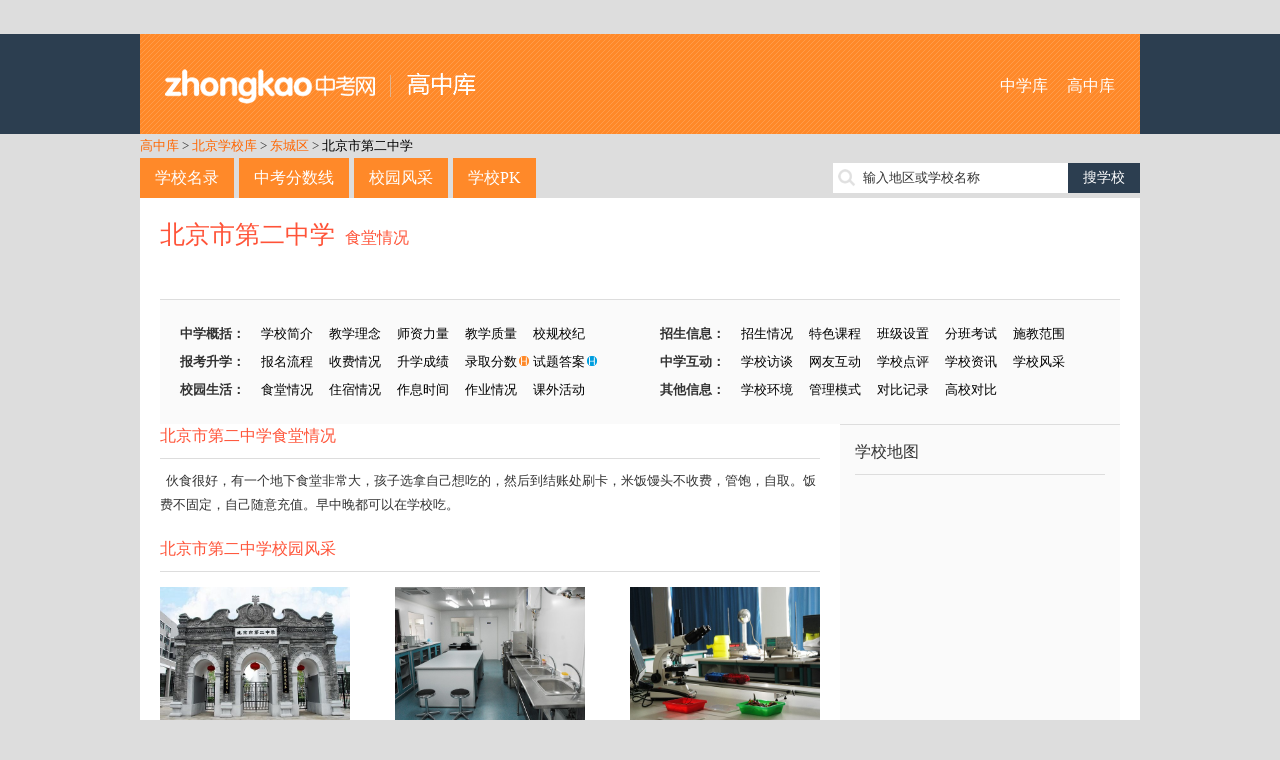

--- FILE ---
content_type: text/html; charset=utf-8
request_url: http://school.zhongkao.com/school/sxgl/73077/stqk/
body_size: 6326
content:
﻿<!doctype html>
<html>
<head>
<meta charset="utf-8">
<title>北京市第二中学食堂情况_高中库
</title>
<meta name="keywords" content="北京市第二中学食堂情况
" />
<meta name="description" content="
	&nbsp; 伙食很好，有一个地下食堂非常大，孩子选拿自己想吃的，然后到结账处刷卡，米饭馒头不收费，管饱，自取。饭费不固定，自己随意充值。早中晚都可以在学校吃。" />

<meta http-equiv="mobile-agent" content="format=html5; url=http://mschool.zhongkao.com//school/sxgl/73077/stqk/" />
<meta http-equiv="mobile-agent" content="format=xhtml; url=http://mschool.zhongkao.com//school/sxgl/73077/stqk/" />
<meta http-equiv="mobile-agent" content="format=wml; url=http://mschool.zhongkao.com//school/sxgl/73077/stqk/" />

<link href="http://img.eduuu.com/website/public_images/ico/zk_ico.ico" rel="shortcut icon"/>
<link href="http://school.zhongkao.com/style/school/high/pc/css/layout.css" rel="stylesheet" type="text/css">
<script src="http://school.zhongkao.com/style/school/high/pc/js/jquery.js"></script>
<script src="http://school.zhongkao.com/style/school/high/pc/js/common.js"></script>
<script src="http://cbjs.baidu.com/js/m.js"></script>
<script type="text/javascript">var ecfg={ img:'http://imgs.eduu.com/',url:'http://my.jzb.com/',reguid:'0',homeurl:'http://home.jzb.com/',regurl:'http://reg.jzb.com/',vipurl:'http://vip.jzb.com/',bbsurl:'http://bbs.jzb.com/' };</script>
<!--[if IE]>
<script src="http://school.zhongkao.com/style/school/high/pc/js/html5.js"></script>
<![endif]-->
<!--[if IE 6]>
<script type="text/javascript" src="http://img.eduuu.com/website/public_js/DD_belatedPNG.js" ></script>
<script type="text/javascript">
DD_belatedPNG.fix('.header_Logo img');
</script>
<![endif]-->
<script type="text/javascript">
    // 判断是否为移动端运行环境
    // wukong.name 20130716
    if(/AppleWebKit.*Mobile/i.test(navigator.userAgent) || (/MIDP|SymbianOS|NOKIA|SAMSUNG|LG|NEC|TCL|Alcatel|BIRD|DBTEL|Dopod|PHILIPS|HAIER|LENOVO|MOT-|Nokia|SonyEricsson|SIE-|Amoi|ZTE/.test(navigator.userAgent))){
        if(window.location.href.indexOf("?mobile")<0){
            try{
                if(/Android|webOS|iPhone|iPod|BlackBerry/i.test(navigator.userAgent)){
                    // 判断访问环境是 Android|webOS|iPhone|iPod|BlackBerry 则加载以下样式
                    setActiveStyleSheet("http://school.zhongkao.com/style/school/high/css/media.css");
                }
                /*else if(/iPad/i.test(navigator.userAgent)){
                    // 判断访问环境是 iPad 则加载以下样式
                    setActiveStyleSheet("css/media.css");
                    alert('ipad')
                }*/
                else{
                    // 判断访问环境是 其他移动设备 则加载以下样式
                    setActiveStyleSheet("http://school.zhongkao.com/style/school/high/css/media.css");
                }
            }
            catch(e){ }
        }
    }
    // 判断完毕后加载样式
    function setActiveStyleSheet(filename){ document.write("<link href="+filename+" rel=stylesheet>");}

    //GA插码
    var EDUU_GKEY="奥数网/中学库/北京学校库/东城区/北京市第二中学/";
</script>
<script>var _hmt = _hmt || [];(function() {  var hm = document.createElement("script");  hm.src = "https://hm.baidu.com/hm.js?149f6f0bf77fa8c51806c3ee5905fb9c";  var s = document.getElementsByTagName("script")[0];   s.parentNode.insertBefore(hm, s);})();</script></head>
<body>
<!--<script src="http://school.zhongkao.com/style/school/high/pc/js/topmenu.js"></script>-->
<header>
    <section class="wrapper clearfix">
        <h1 class="fl"><a href="http://school.zhongkao.com/">高中库</a></h1>
        <nav class="fr"><a href="http://school.aoshu.com/">中学库</a> <a href="http://school.zhongkao.com/">高中库</a></nav>
    </section>
</header>
<nav class="wrapper tm10">
    <a class="org" href="http://school.zhongkao.com/" target="_blank">高中库</a> &gt; <a class='org' target='_blank' href='http://school.zhongkao.com/province/1000/'>北京学校库</a> &gt; <a class='org' target='_blank' href='http://school.zhongkao.com/province/1000/1001/'>东城区</a> &gt; <a href='http://school.zhongkao.com/school/73077/' target='_blank'>北京市第二中学</a>
</nav>
<section class="wrapper clearfix tm10">
    <nav class="mainnav fl"><a href="http://school.zhongkao.com/province/" class="op8">学校名录</a><a href="http://school.zhongkao.com/zkfsx/" class="op8">中考分数线</a><a href="http://school.zhongkao.com/fengcai/" class="op8">校园风采</a><a href="http://school.zhongkao.com/pk/" class="op8">学校PK</a></nav>
    <div class="fr tp5 ptr">
        <form id="search" target="_blank" method="post" action="http://school.zhongkao.com/search/"><input type="text" autocomplete="off" value="" id="kw" class="srh-txt vm"><input type="submit" value="搜学校" class="srh-btn vm"></form>
        <div id="thinkdiv" class="think_s"></div>
    </div>
</section><div class="wrapper bgf">
	<div class="school">
		<article class="schoolintro">
			<h2 class="cg1"><a href="http://school.zhongkao.com/school/73077/" target="_blank">北京市第二中学</a><span class="ft16"><a href="http://school.zhongkao.com/school/sxgl/73077/stqk/" target="_blank">食堂情况</a></span></h2>
			﻿<ul class="clearfix tm15">
    <li>
        <b>中学概括：</b>
        <a href="http://school.zhongkao.com/school/sxgl/73077/">学校简介</a>
        <a href="http://school.zhongkao.com/school/sxgl/73077/jxln/">教学理念</a>
        <a href="http://school.zhongkao.com/school/sxgl/73077/szll/">师资力量</a>
        <a href="http://school.zhongkao.com/school/sxgl/73077/jxzl/">教学质量</a>
        <a href="http://school.zhongkao.com/school/sxgl/73077/xgxj/">校规校纪</a>
    </li>
    <li>
        <b>招生信息：</b>
        <a href="http://school.zhongkao.com/school/sxgl/73077/zhqk/">招生情况</a>
        <a href="http://school.zhongkao.com/school/sxgl/73077/tskc/">特色课程</a>
        <a href="http://school.zhongkao.com/school/sxgl/73077/bjsz/">班级设置</a>
        <a href="http://school.zhongkao.com/school/sxgl/73077/fbks/">分班考试</a>
        <a href="http://school.zhongkao.com/school/sxgl/73077/sjqfw/">施教范围</a>
    </li>
    <li>
        <b>报考升学：</b>
        <a href="http://school.zhongkao.com/school/sxgl/73077/bmlc/">报名流程</a>
        <a href="http://school.zhongkao.com/school/sxgl/73077/sfqk/">收费情况</a>
        <a href="http://school.zhongkao.com/school/sxgl/73077/sxcj/">升学成绩</a>
        <a href="http://school.zhongkao.com/school/zkfsx/73077/" class="ptr">录取分数<img src="http://school.zhongkao.com/style/school/high/pc/images/icon_h1.png"></a>
        <a href="http://school.zhongkao.com/school/tiku/73077/" class="ptr">试题答案<img src="http://school.zhongkao.com/style/school/high/pc/images/icon_h2.png"></a>
    </li>
    <li>
        <b>中学互动：</b>
        <a href="http://school.zhongkao.com/school/zxft/73077/">学校访谈</a>
        <a href="http://school.zhongkao.com/school/wyhd/73077/">网友互动</a>
        <a href="http://school.zhongkao.com/school/sxgl/73077/xxdp/">学校点评</a>
        <a href="http://school.zhongkao.com/school/xgwz/73077/">学校资讯</a>
        <a href="http://school.zhongkao.com/picture/show/73077/">学校风采</a>
    </li>
    <li>
        <b>校园生活：</b>
        <a href="http://school.zhongkao.com/school/sxgl/73077/stqk/">食堂情况</a>
        <a href="http://school.zhongkao.com/school/sxgl/73077/zsqk/">住宿情况</a>
        <a href="http://school.zhongkao.com/school/sxgl/73077/zxsj/">作息时间</a>
        <a href="http://school.zhongkao.com/school/sxgl/73077/zyqk/">作业情况</a>
        <a href="http://school.zhongkao.com/school/sxgl/73077/kwhd/">课外活动</a>
    </li>
    <li>
        <b>其他信息：</b>
        <a href="http://school.zhongkao.com/school/sxgl/73077/xxhj/">学校环境</a>
        <a href="http://school.zhongkao.com/school/sxgl/73077/glms/">管理模式</a>
        <a href="http://school.zhongkao.com/school/pk/73077/">对比记录</a>
        <a href="http://school.zhongkao.com/pk/73077/0/" target="_blank">高校对比</a>
    </li>
</ul>		</article>
		
		<div class="schoolcont fl">
			<article>
				<h3 class="schoolh3 cg1">北京市第二中学食堂情况</h3>
                                    <p>
	&nbsp; 伙食很好，有一个地下食堂非常大，孩子选拿自己想吃的，然后到结账处刷卡，米饭馒头不收费，管饱，自取。饭费不固定，自己随意充值。早中晚都可以在学校吃。</p>
                			</article>
                            <article class="tm20">
                    <h3 class="schoolh3 cg1">北京市第二中学校园风采</h3>
                    <div class="schoolstylebox tm15">
                        <ul class="schoolstylepic">
                                                            <li>
                                    <a href="http://school.zhongkao.com/picture/show/73077/1/" target="_blank"><img src="http://school.aoshu.com/style/school/pictures/school/730/73077/school/1.jpg"></a>                                    <a href="http://school.zhongkao.com/picture/show/73077/1/" target="_blank"><img src="http://school.aoshu.com/style/school/pictures/school/730/73077/school/2.jpg" class="lm45"></a>                                    <a href="http://school.zhongkao.com/picture/show/73077/1/" target="_blank"><img src="http://school.aoshu.com/style/school/pictures/school/730/73077/school/3.jpg" class="lm45"></a>                                </li>
                                                            <li>
                                    <a href="http://school.zhongkao.com/picture/show/73077/1/" target="_blank"><img src="http://school.aoshu.com/style/school/pictures/school/730/73077/school/4.jpg"></a>                                    <a href="http://school.zhongkao.com/picture/show/73077/1/" target="_blank"><img src="http://school.aoshu.com/style/school/pictures/school/730/73077/school/5.jpg" class="lm45"></a>                                                                    </li>
                                                    </ul>
                    </div>
                    <div class="schoolstylenum">
                                                    <span class="on">●</span>
                                                    <span>●</span>
                                            </div>
                </article>
                        <article class="hotlist tm20">
                <h3 class="schoolh3 cg1">附近学校</h3>
                <ul class="tm10 clearfix">
                                            <li><a href="http://school.zhongkao.com/school/229515/" target="_blank" title="北京市第九十六中学">北京市第九十六中学</a></li>
                                            <li><a href="http://school.zhongkao.com/school/73056/" target="_blank" title="北京市第一二六中学">北京市第一二六中学</a></li>
                                            <li><a href="http://school.zhongkao.com/school/73087/" target="_blank" title="北京市和平北路学校">北京市和平北路学校</a></li>
                                            <li><a href="http://school.zhongkao.com/school/228841/" target="_blank" title="广渠门中学高中部">广渠门中学高中部</a></li>
                                            <li><a href="http://school.zhongkao.com/school/73091/" target="_blank" title="北京市汇成中学">北京市汇成中学</a></li>
                                            <li><a href="http://school.zhongkao.com/school/229512/" target="_blank" title="北京景山学校">北京景山学校</a></li>
                                            <li><a href="http://school.zhongkao.com/school/73079/" target="_blank" title="北京市第一六五中学">北京市第一六五中学</a></li>
                                            <li><a href="http://school.zhongkao.com/school/73089/" target="_blank" title="北京市第五十五中学">北京市第五十五中学</a></li>
                                            <li><a href="http://school.zhongkao.com/school/73058/" target="_blank" title="北京市第二十七中学">北京市第二十七中学</a></li>
                                            <li><a href="http://school.zhongkao.com/school/73082/" target="_blank" title="北京市第一七七中学">北京市第一七七中学</a></li>
                                            <li><a href="http://school.zhongkao.com/school/73066/" target="_blank" title="北京市第五中学">北京市第五中学</a></li>
                                            <li><a href="http://school.zhongkao.com/school/73069/" target="_blank" title="北京市第一四三中学">北京市第一四三中学</a></li>
                                            <li><a href="http://school.zhongkao.com/school/73173/" target="_blank" title="北京市龙潭中学">北京市龙潭中学</a></li>
                                            <li><a href="http://school.zhongkao.com/school/73096/" target="_blank" title="北京市财经学校">北京市财经学校</a></li>
                                            <li><a href="http://school.zhongkao.com/school/229520/" target="_blank" title="北京市第五十中学分校">北京市第五十中学分校</a></li>
                                            <li><a href="http://school.zhongkao.com/school/73080/" target="_blank" title="北京市东城区教研科研中心">北京市东城区教研科研中心</a></li>
                                            <li><a href="http://school.zhongkao.com/school/73071/" target="_blank" title="北京市交道口中学">北京市交道口中学</a></li>
                                            <li><a href="http://school.zhongkao.com/school/73076/" target="_blank" title="北京市第八十五中学">北京市第八十五中学</a></li>
                                            <li><a href="http://school.zhongkao.com/school/73081/" target="_blank" title="北京市一六四中学">北京市一六四中学</a></li>
                                            <li><a href="http://school.zhongkao.com/school/73062/" target="_blank" title="北京市景山学校">北京市景山学校</a></li>
                                    </ul>
            </article>
            <article class="hotlist tm20">
                <h3 class="schoolh3 cg1">热门学校</h3>
                <ul class="tm10 clearfix">
                                            <li><a href="http://school.zhongkao.com/school/73092/" target="_blank" title="中央工艺美术学院附属中学">中央工艺美术学院附属中学</a></li>
                                            <li><a href="http://school.zhongkao.com/school/73096/" target="_blank" title="北京市财经学校">北京市财经学校</a></li>
                                            <li><a href="http://school.zhongkao.com/school/73093/" target="_blank" title="北京景山中学">北京景山中学</a></li>
                                            <li><a href="http://school.zhongkao.com/school/73094/" target="_blank" title="北京市东城区第六十五中学">北京市东城区第六十五中学</a></li>
                                            <li><a href="http://school.zhongkao.com/school/73090/" target="_blank" title="北京市第一六三中学">北京市第一六三中学</a></li>
                                            <li><a href="http://school.zhongkao.com/school/73056/" target="_blank" title="北京市第一二六中学">北京市第一二六中学</a></li>
                                            <li><a href="http://school.zhongkao.com/school/73069/" target="_blank" title="北京市第一四三中学">北京市第一四三中学</a></li>
                                            <li><a href="http://school.zhongkao.com/school/73062/" target="_blank" title="北京市景山学校">北京市景山学校</a></li>
                                            <li><a href="http://school.zhongkao.com/school/73086/" target="_blank" title="北京市第一四二中学">北京市第一四二中学</a></li>
                                            <li><a href="http://school.zhongkao.com/school/73075/" target="_blank" title="北京市东城综合高中">北京市东城综合高中</a></li>
                                    </ul>
            </article>
		</div>
		﻿<aside class="filtaside schoolside fr">
    <h3>学校地图</h3>
    <div id="allmap" class="tm10" style="width: 250px;height: 250px;overflow: hidden;margin:0;"></div>
    <h3>同地区热门中学</h3>
    <ol class="rank tm10">
                    <li><a href="http://school.zhongkao.com/school/73092/" title="中央工艺美术学院附属中学" target="_blank">中央工艺美术学院附属中学</a></li>                    <li><a href="http://school.zhongkao.com/school/73096/" title="北京市财经学校" target="_blank">北京市财经学校</a></li>                    <li><a href="http://school.zhongkao.com/school/73093/" title="北京景山中学" target="_blank">北京景山中学</a></li>                    <li><a href="http://school.zhongkao.com/school/73094/" title="北京市东城区第六十五中学" target="_blank">北京市东城区第六十五中学</a></li>                    <li><a href="http://school.zhongkao.com/school/73090/" title="北京市第一六三中学" target="_blank">北京市第一六三中学</a></li>                    <li><a href="http://school.zhongkao.com/school/73056/" title="北京市第一二六中学" target="_blank">北京市第一二六中学</a></li>                    <li><a href="http://school.zhongkao.com/school/73069/" title="北京市第一四三中学" target="_blank">北京市第一四三中学</a></li>                    <li><a href="http://school.zhongkao.com/school/73062/" title="北京市景山学校" target="_blank">北京市景山学校</a></li>                    <li><a href="http://school.zhongkao.com/school/73086/" title="北京市第一四二中学" target="_blank">北京市第一四二中学</a></li>                    <li><a href="http://school.zhongkao.com/school/73075/" title="北京市东城综合高中" target="_blank">北京市东城综合高中</a></li>            </ol>
    <h3 class="tm10">最新资讯</h3>
    <ul class="icon tm10">
                    暂无记录
            </ul>
    <h3 class="tm10">我看过的学校</h3>
    <ul class="tm10">
                    暂无记录
            </ul>
</aside>

<script type="text/javascript" src="http://api.map.baidu.com/api?v=2.0&ak=KRq8mlh921p8oVanbOKANAAV"></script>
<script type="text/javascript">

    // 百度地图API功能
    var map = new BMap.Map("allmap"); // 创建Map实例

    map.centerAndZoom("北京东城区",8); //初始化地图定位到城市

    var local = new BMap.LocalSearch("北京东城区", { renderOptions:{ map: map,autoViewport: true,selectFirstResult: false },pageCapacity:1 });
    local.search("北京 东城区 北京市第二中学");

    map.enableScrollWheelZoom(); //启用滚轮缩放

</script>		<div class="clear"></div>
	</div>
</div>
<div class="wrapper bgf tm10">
    <ul class="tab-tit clearfix">
                    <li class="on">B</li>
                    <li>G</li>
                    <li>H</li>
                    <li>X</li>
                    <li>Y</li>
                    <li>Z</li>
            </ul>
    <div class="tab-con">
                    <div>
                                    <a href="http://school.zhongkao.com/school/73070/" target="_blank">北京市东直门中学</a>
                                    <a href="http://school.zhongkao.com/school/73085/" target="_blank">北京市第一七一中学</a>
                                    <a href="http://school.zhongkao.com/school/73082/" target="_blank">北京市第一七七中学</a>
                                    <a href="http://school.zhongkao.com/school/73074/" target="_blank">北京市第一中学</a>
                                    <a href="http://school.zhongkao.com/school/73067/" target="_blank">北京市第一九六中学</a>
                                    <a href="http://school.zhongkao.com/school/73057/" target="_blank">北京市第一二五中学</a>
                                    <a href="http://school.zhongkao.com/school/73079/" target="_blank">北京市第一六五中学</a>
                                    <a href="http://school.zhongkao.com/school/73061/" target="_blank">北京市第一六六中学</a>
                                    <a href="http://school.zhongkao.com/school/73064/" target="_blank">北京市第二十一中学</a>
                                    <a href="http://school.zhongkao.com/school/73058/" target="_blank">北京市第二十七中学</a>
                                <a href="http://school.zhongkao.com/letter/B/" class="cg1" target="_blank">+全部</a>
            </div>
                    <div class="dn">
                                    <a href="http://school.zhongkao.com/school/228841/" target="_blank">广渠门中学高中部</a>
                                <a href="http://school.zhongkao.com/letter/G/" class="cg1" target="_blank">+全部</a>
            </div>
                    <div class="dn">
                                    <a href="http://school.zhongkao.com/school/228839/" target="_blank">汇文中学高中部</a>
                                <a href="http://school.zhongkao.com/letter/H/" class="cg1" target="_blank">+全部</a>
            </div>
                    <div class="dn">
                                    <a href="http://school.zhongkao.com/school/73097/" target="_blank">翔宇中学</a>
                                <a href="http://school.zhongkao.com/letter/X/" class="cg1" target="_blank">+全部</a>
            </div>
                    <div class="dn">
                                    <a href="http://school.zhongkao.com/school/228840/" target="_blank">一零九中高中部</a>
                                <a href="http://school.zhongkao.com/letter/Y/" class="cg1" target="_blank">+全部</a>
            </div>
                    <div class="dn">
                                    <a href="http://school.zhongkao.com/school/73092/" target="_blank">中央工艺美术学院附属中学</a>
                                <a href="http://school.zhongkao.com/letter/Z/" class="cg1" target="_blank">+全部</a>
            </div>
            </div>
</div>
﻿<div class="wrapper">
</div>
<footer>
    <script type="text/javascript">BAIDU_CLB_fillSlot("736490");</script>
    <section class="wrapper">
        <p class="f-tool">工具大全：<a href="http://gs.jzb.com/" target="_blank">故事大全</a> | <a href="http://zsd.jzb.com/" target="_blank">知识点</a> | <a href="http://ts.jzb.com/" target="_blank">图书大全</a> | <a href="http://school.aoshu.com/" target="_blank">初中库</a> | <a href="http://school.zhongkao.com/" target="_blank">高中库</a> | <a href="http://tiku.aoshu.com/" target="_blank">小学题库</a> | <a href="http://tiku.zhongkao.com/" target="_blank">中考试题</a> | <a href="http://cidian.eduu.com/" target="_blank">词典</a> | <a href="http://zidian.eduu.com/" target="_blank">字典</a> | <a href="http://chengyu.eduu.com/" target="_blank">成语大全</a></p>
        <p><a href="http://jzb.com/edgw/" target="_blank" rel=nofollow>关于我们</a> - <a href="http://jzb.com/edgw/yxhz/"  target="_blank" rel=nofollow>营销合作</a> - <a href="http://jzb.com/z/yqlj/index.html" target="_blank" rel=nofollow>友情链接</a> - <a href="http://jzb.com/include/site_map.html"  target="_blank" rel=nofollow>网站地图</a> - <a href="http://jzb.com/include/fuwu.html" target="_blank"  rel=nofollow>服务条款</a> - <a href="http://jzb.com/edgw/cpyc/shzp/"  target="_blank" rel=nofollow>诚聘英才</a> - <a href="http://jzb.com/edgw/lxwm/" target="_blank" rel=nofollow >联系我们</a> - <a href="http://mschool.zhongkao.com/" target="_blank" >手机版</a></p>
        <p>Copyright© 北京学而思网络科技有限公司（<a href="http://www.beian.miit.gov.cn/" target="_blank">京ICP备09042963号-13</a>）<a href="http://www.beian.gov.cn/portal/registerSystemInfo?recordcode=11010802027853" target="_blank">京公网安备 11010802027853号</a></p>
    </section>
<!--    <div class="_ut28wxj2dk"></div>
    <script type="text/javascript">
        (window.slotbydup = window.slotbydup || []).push({
            id: "u5933024",
            container: "_ut28wxj2dk",
            async: true
        });
    </script>
    <script type="text/javascript" src="//cpro.baidustatic.com/cpro/ui/c.js" async="async" defer="defer" ></script>-->
</footer>
</body>
</html>
<script type="text/javascript">
<!--
    //去pk
    var pk_left_id = getCookie('school_pk_left_id');
    pk_left_id = pk_left_id==null ? 73483 : pk_left_id;
    var pk_left_name = getCookie('school_pk_left_name');
    pk_left_name = pk_left_name==null ? '中国人民大学附属中学' : pk_left_name;
    var pk_right_id = getCookie('school_pk_right_id');
    pk_right_id = pk_right_id==null ? 73458 : pk_right_id;
    var pk_right_name = getCookie('school_pk_right_name');
    pk_right_name = pk_right_name==null ? '北京理工大学附属中学' : pk_right_name;

    if(pk_left_name!=null){
        $("#pk_left").html(pk_left_name);
    }
    if(pk_right_name!=null){
        $("#pk_right").html(pk_right_name);
    }
    function pkme(id,name){
        if(pk_left_id==null){
            pk_left_id = id;
            pk_left_name = name;
            setCookie('school_pk_left_id', id, 86400000, '/','.school.zhongkao.com');
            setCookie('school_pk_left_name', name, 86400000, '/','.school.zhongkao.com');
            $("#pk_left").html(name);
        }else if(pk_right_id==null){
            if(pk_left_id==id){
                alert('已经加入对比');
                return false;
            }
            pk_right_id = id;
            pk_right_name = name;
            setCookie('school_pk_right_id', id, 86400000, '/','.school.zhongkao.com');
            setCookie('school_pk_right_name', name, 86400000, '/','.school.zhongkao.com');
            $("#pk_right").html(name);
        }else{
            if(pk_right_id==id){
                alert('已经加入对比');
                return false;
            }

            pk_left_id = pk_right_id;
            pk_left_name = pk_right_name;
            setCookie('school_pk_left_id', pk_right_id, 86400000, '/','.school.zhongkao.com');
            setCookie('school_pk_left_name', pk_right_name, 86400000, '/','.school.zhongkao.com');
            $("#pk_left").html(pk_right_name);

            pk_right_id = id;
            pk_right_name = name;
            setCookie('school_pk_right_id', id, 86400000, '/','.school.zhongkao.com');
            setCookie('school_pk_right_name', name, 86400000, '/','.school.zhongkao.com');
            $("#pk_right").html(name);
        }
    }
    function gopk(){
        if(pk_left_id==null || pk_right_id==null){
            alert('请选择两所学校PK');
            return false;
        }

        var url = "http://school.zhongkao.com/pk/"+pk_left_id+"/"+pk_right_id+"/";

        pk_left_id = null;
        pk_left_name = null;
        setCookie('school_pk_left_id', null, 200, '/');
        setCookie('school_pk_left_name', null, 200, '/');
        $("#pk_left").html(null);

        pk_right_id = null;
        pk_right_name = null;
        setCookie('school_pk_right_id', null, 200, '/','.school.zhongkao.com');
        setCookie('school_pk_right_name', null, 200, '/','.school.zhongkao.com');
        $("#pk_right").html(null);

        window.location.href=url;
    }
//-->
</script>
<script src="http://img.eduuu.com/edu/js/ggc.js?v=20110303"  type="text/javascript"></script>
